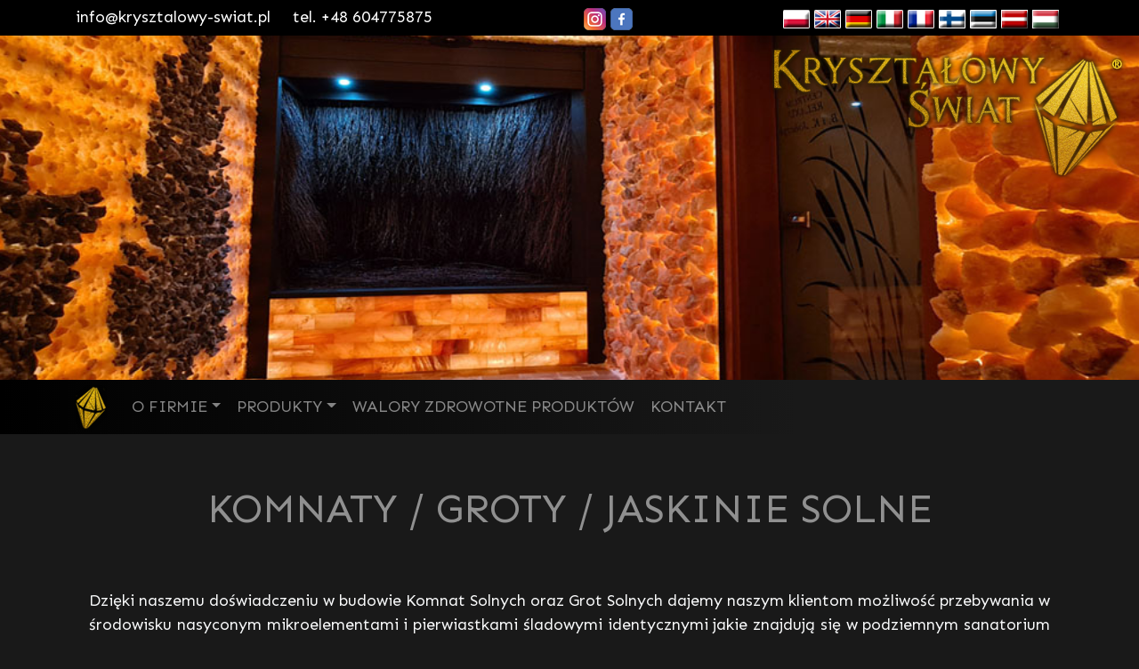

--- FILE ---
content_type: text/html; charset=UTF-8
request_url: http://saltchamber.com/index.php?nlang=pl&toshow=komnaty
body_size: 10900
content:



  
<!doctype html>
<html lang="en">
  <head>
    <!-- Required meta tags -->
    <meta charset="utf-8">
  
  
<!-- Global site tag (gtag.js) - Google Ads: 977531833  KOD KONWERSJI FORMULARZA-->
<script async src="https://www.googletagmanager.com/gtag/js?id=AW-977531833"></script>
<script>
  window.dataLayer = window.dataLayer || [];
  function gtag(){dataLayer.push(arguments);}
  gtag('js', new Date());

  gtag('config', 'AW-977531833');
</script>
  
<!-- Global site tag (gtag.js) - Google Ads: 977531833 -->
<script async src="https://www.googletagmanager.com/gtag/js?id=AW-977531833"></script>
<script>
  window.dataLayer = window.dataLayer || [];
  function gtag(){dataLayer.push(arguments);}
  gtag('js', new Date());

  gtag('config', 'AW-977531833');
</script>

<script>
  gtag('config', 'AW-977531833/sFZ0CK_JoZIDELnnj9ID', {
    'phone_conversion_number': '604775875'
  });
</script>




<!-- Google Tag Manager -->
<script>(function(w,d,s,l,i){w[l]=w[l]||[];w[l].push({'gtm.start':
new Date().getTime(),event:'gtm.js'});var f=d.getElementsByTagName(s)[0],
j=d.createElement(s),dl=l!='dataLayer'?'&l='+l:'';j.async=true;j.src=
'https://www.googletagmanager.com/gtm.js?id='+i+dl;f.parentNode.insertBefore(j,f);
})(window,document,'script','dataLayer','GTM-NR4DNJH');</script>
<!-- End Google Tag Manager -->




  
<!-- Global site tag (gtag.js) - Google Ads: 977531833 -->
<script async src="https://www.googletagmanager.com/gtag/js?id=AW-977531833"></script>
<script>
  window.dataLayer = window.dataLayer || [];
  function gtag(){dataLayer.push(arguments);}
  gtag('js', new Date());

  gtag('config', 'AW-977531833');
</script>

<!-- Event snippet for Kontakt conversion page
In your html page, add the snippet and call gtag_report_conversion when someone clicks on the chosen link or button. -->
<script>
function gtag_report_conversion(url) {
  var callback = function () {
    if (typeof(url) != 'undefined') {
      window.location = url;
    }
  };
  gtag('event', 'conversion', {
      'send_to': 'AW-977531833/eXwkCLTawNwBELnnj9ID',
      'event_callback': callback
  });
  return false;
}
</script>  
  

<script>
  (function(i,s,o,g,r,a,m){i['GoogleAnalyticsObject']=r;i[r]=i[r]||function(){
  (i[r].q=i[r].q||[]).push(arguments)},i[r].l=1*new Date();a=s.createElement(o),
  m=s.getElementsByTagName(o)[0];a.async=1;a.src=g;m.parentNode.insertBefore(a,m)
  })(window,document,'script','https://www.google-analytics.com/analytics.js','ga');

  ga('create', 'UA-603053-2', 'auto');
  ga('send', 'pageview');

</script> 

  
<script src="https://code.jquery.com/jquery-3.4.1.slim.min.js" integrity="sha384-J6qa4849blE2+poT4WnyKhv5vZF5SrPo0iEjwBvKU7imGFAV0wwj1yYfoRSJoZ+n" crossorigin="anonymous"></script>
  <link rel="stylesheet" href="https://stackpath.bootstrapcdn.com/bootstrap/4.4.1/css/bootstrap.min.css" integrity="sha384-Vkoo8x4CGsO3+Hhxv8T/Q5PaXtkKtu6ug5TOeNV6gBiFeWPGFN9MuhOf23Q9Ifjh" crossorigin="anonymous">
<script src="https://stackpath.bootstrapcdn.com/bootstrap/4.4.1/js/bootstrap.min.js" integrity="sha384-wfSDF2E50Y2D1uUdj0O3uMBJnjuUD4Ih7YwaYd1iqfktj0Uod8GCExl3Og8ifwB6" crossorigin="anonymous"></script>
<script src="https://cdn.jsdelivr.net/npm/popper.js@1.16.0/dist/umd/popper.min.js" integrity="sha384-Q6E9RHvbIyZFJoft+2mJbHaEWldlvI9IOYy5n3zV9zzTtmI3UksdQRVvoxMfooAo" crossorigin="anonymous"></script>

<!-- Object Fit polyfill -->
<script src="https://unpkg.com/object-fit-images/dist/ofi.min.js"></script>
<script src="https://unpkg.com/jarallax@1/dist/jarallax.min.js"></script>

<!-- Animation on scroll -->
<link href="https://unpkg.com/aos@2.3.1/dist/aos.css" rel="stylesheet">
<script src="https://unpkg.com/aos@2.3.1/dist/aos.js"></script>


 

<link rel="stylesheet" href="https://use.fontawesome.com/releases/v5.2.0/css/all.css" integrity="sha384-hWVjflwFxL6sNzntih27bfxkr27PmbbK/iSvJ+a4+0owXq79v+lsFkW54bOGbiDQ" crossorigin="anonymous">
<link href="https://fonts.googleapis.com/css?family=Sen&display=swap" rel="stylesheet">
	 <link rel="stylesheet" href="add_style.css">
    <title>Crystal World Company</title>
  </head>
  <body>


<!-- Event snippet for Przesłanie formularza kontaktowego conversion page -->
<script>
  gtag('event', 'conversion', {'send_to': 'AW-977531833/-Z_tCN2Et9wBELnnj9ID'});
</script>



﻿

	
<!-- <img src="img/layout/flag_pl.png" /><img src="img/layout/flag_gb.png" /><img src="img/layout/flag_de.png" /><img src="img/layout/flag_ru.png" /><img src="img/layout/flag_fr.png" /><img src="img/layout/flag_it.png" /> -->
<!--
<img class="img-responsive" style="display: inline-block" src="img/layout/logo.png" alt="Kryształowy Świat" /><img class="hidden-sm hidden-xs" src="img/layout/crystal_fiolet.png" alt="Kryształowy Świat"  />

<style type="text/css">
    body { 
	background-image: url(img/layout/bg_blue.jpg);
	top right no-repeat; background-attachment:fixed;
	}
</style> 
-->
 <!--
<style type="text/css">
    body { 
	background-image: url(img/layout/bg_fiolet.jpg);
	top right no-repeat; background-attachment:fixed;
	}
</style> -->



<!-- ################################################################################################################# --> 
<!-- ###############################  GÓRNA BELKA Z FLAGAMI I TELEFONEM  ############################################# --> 
<!-- ################################################################################################################# --> 
﻿<div class="pagewide align-middle fixed-top container-fluid d-flex align-items-center">
<div class="container d-flex justify-content-between align-middle d-flex align-items-center">
	<div class="">info@krysztalowy-swiat.pl &nbsp;&nbsp;&nbsp; tel. +48 604775875</div>
	
	
	
	
	
	
	
	<div class="">
	<a href="https://www.instagram.com/crystalworld.eu/" target="blank"><img src="img/layout/ins_icon.png"></a>
	<a href="https://facebook.com/KrysztalowySwiat" target="blank"><img src="img/layout/fb_icon.png"></a>
	</div>
	
	
	
	<div class=""><a href="/index.php?nlang=pl&toshow=komnaty"><img src="img/layout/flag_pl.png" alt="Kryształowy Świat - Polska" /></a>&nbsp;<a href="/index.php?nlang=gb&toshow=komnaty"><img src="img/layout/flag_gb.png" alt="Crystal World - English" /></a>&nbsp;<a href="/index.php?nlang=de&toshow=komnaty"><img src="img/layout/flag_de.png" alt="German" /></a>&nbsp;<a href="/index.php?nlang=it&toshow=komnaty"><img src="img/layout/flag_it.png" alt="Italy" /></a>&nbsp;<a href="/index.php?nlang=fr&toshow=komnaty"><img src="img/layout/flag_fr.png" alt="France" /></a>&nbsp;<a href="/index.php?nlang=fi&toshow=komnaty"><img src="img/layout/flag_fi.png" alt="Finland" /></a>&nbsp;<a href="/index.php?nlang=et&toshow=komnaty"><img src="img/layout/flag_et.png" alt="Estonia" /></a>&nbsp;<a href="/index.php?nlang=lv&toshow=komnaty"><img src="img/layout/flag_lv.png" alt="Litwa" /></a>&nbsp;<a href="/index.php?nlang=hu&toshow=komnaty"><img src="img/layout/flag_hu.png" alt="Węgry" /></a>&nbsp;</div>	
	
	
	
	
	
	
	
	
	
	
	
	
	
	
	<!--
	<div class=""><img src="img/layout/fb_icon.png"> <img src="img/layout/ins_icon.png"></div>
	<div class=""><img src="img/layout/flag_pl.png"> <img src="img/layout/flag_gb.png"> <img src="img/layout/flag_de.png"></div>
	-->
	
</div>
</div><!-- ################################################################################################################# --> 
<!-- ###############################  KONIEC GÓRNA BELKA Z FLAGAMI I TELEFONEM  ###################################### --> 
<!-- ################################################################################################################# --> 





<!-- ################################################################################################################# --> 
<!-- ###############################  POD GÓRNA BELKA Z FLAGAMI I TELEFONEM  ######################################### --> 
<!-- ################################################################################################################# -->
﻿


  <div class="container-fluid containerr text-center 100wide" style="height: 400px;  width: 100% !important; padding-right: 0px !important; padding-left: 0px !important;">
<!-- <img src="img/layout/car_gl_1.jpg" class="img-fluid"> -->



   <!--<div class="jarallax" data-speed="0.2" data-type="scale-opacity" style="background-image: url(images/image3.jpg);"></div-->
    <!--<div class="jarallax" data-type="scroll-opacity" style="background-image: url(images/image4.jpg);"></div>-->
    <!--<div class="jarallax" data-type="opacity" style="background-image: url(images/image5.jpg);"></div>-->
    <!--<div class="jarallax" data-speed="-0.2" data-type="scale" style="background-image: url(images/image6.jpg);"></div>-->







<!--  FRAGMENT KODU WYśWIETLAJĄCY RÓŻNE OBRAZKI W NAGŁÓWKU STRONY -->
<!-- NA KAŻDEJ PODSTRONIE MOŻE BYĆ INNY OBRAZEK W NAGŁÓWKU -->





<div class="jarallax containerr latajacelogo" data-jarallax data-type="scale-opacity" data-speed="-0.2" style="height: 400px;">
    <img class="jarallax-img " src="img/layout/grotyy_top.jpg" alt="">
	<!-- LATAJĄCE LOGO W NAGŁÓWKU STRONY -->
	<br><div style="text-align: right; position: -webkit-sticky; position: sticky; top: 3rem;"><img src="img/layout/logo_n.png" ></div>
	<!-- LATAJĄCE LOGO W NAGŁÓWKU STRONY KONIEC -->
    <br>
	    
</div>

  </div>
<!-- FRAGMENT KODU WYśWIETLAJĄCY RÓŻNE OBRAZKI W NAGŁÓWKU STRONY KONIEC-->
 <!-- ################################################################################################################# --> 
<!-- ###############################  KONIEC POD GÓRNA BELKA Z FLAGAMI I TELEFONEM  ################################## --> 
<!-- ################################################################################################################# -->









<!-- ################################################################################################################# --> 
<!-- ###################################################  NAWIGACJA  ################################################# --> 
<!-- ################################################################################################################# -->
<nav class="navbar navbar-expand-lg navbar-dark bg-dark nav-bk mynav sticky-top">
<div class="container">
  <a class="navbar-brand" href="#"><img src="img/layout/crystal_www.png"></a>
  <button class="navbar-toggler" type="button" data-toggle="collapse" data-target="#navbarSupportedContent" aria-controls="navbarSupportedContent" aria-expanded="false" aria-label="Toggle navigation">
    <span class="navbar-toggler-icon"></span>
  </button>

    <div class="collapse navbar-collapse" id="navbarSupportedContent">
    <ul class="navbar-nav mr-auto">
 	     <li class="nav-item dropdown">
           <a class="nav-link dropdown-toggle" href="#" id="navbarDropdown" role="button" data-toggle="dropdown" aria-haspopup="true" aria-expanded="false">O FIRMIE</a>
           <div class="dropdown-menu" aria-labelledby="navbarDropdown">
			  <a class="dropdown-item" href="index.php?nlang=pl&toshow=ofirmie">O FIRMIE</a>
              <a class="dropdown-item" href="index.php?nlang=pl&toshow=patenty">PATENTY</a>
              <a class="dropdown-item" href="index.php?nlang=pl&toshow=referencje">REFERENCJE</a>
              <a class="dropdown-item" href="index.php?nlang=pl&toshow=nagrody">NAGRODY</a>
              <a class="dropdown-item" href="index.php?nlang=pl&toshow=wieliczka">KOPALNIA SOLI WIELICZKA</a>
           </div>
         </li>
  	  	 <li class="nav-item dropdown">
           <a class="nav-link dropdown-toggle" href="index.php?nlang=pl&toshow=wyborprod" id="navbarDropdown" role="button" aria-haspopup="true" aria-expanded="false">PRODUKTY</a>
		   <!-- usunięto z górnej lini data-toggle="dropdown" aby link był klikalny -->
           <div class="dropdown-menu" aria-labelledby="navbarDropdown">
              <a class="dropdown-item" href="index.php?nlang=pl&toshow=wyborsauny">SAUNY</a>
			  <a class="dropdown-item" href="index.php?nlang=pl&toshow=plyty">PŁYTY</a>
              <a class="dropdown-item" href="index.php?nlang=pl&toshow=puzle">PUZZLE</a>
              <a class="dropdown-item" href="index.php?nlang=pl&toshow=obrazy">OBRAZY</a>
              <a class="dropdown-item" href="index.php?nlang=pl&toshow=panele">PANELE</a>
              <a class="dropdown-item" href="index.php?nlang=pl&toshow=wybortezni">TĘŻNIE</a>
              <a class="dropdown-item" href="index.php?nlang=pl&toshow=komnaty">KOMNATY<br>
              GROTY<br>
			  JASKINIE</a>
         </div>
         </li>
	  	 
	     <li class="nav-item">
		   <a class="nav-link" href="index.php?nlang=pl&toshow=walory">WALORY ZDROWOTNE PRODUKTÓW</a>
         </li>
		 <!--
        <li class="nav-item">
		   <a class="nav-link" href="index.php?nlang=pl&toshow=dystrybutorzy">DYSTRYBUTORZY</a>
         </li> -->
         <li class="nav-item">
           <a class="nav-link" href="index.php?nlang=pl&toshow=kontakt">KONTAKT</a>
         </li>
    </ul>
    </div>
</div>
</nav>




<!-- ################################################################################################################# --> 
<!-- ###################################################  KONIEC NAWIGACJA  ########################################## --> 
<!-- ################################################################################################################# -->
	
<!--
	
<div class="content container text-light text-justify">

	<div class="row">
		<div class="col-md-6 text-center">
			<img alt="Kryształowy Świat Logo" src="img/layout/logo.png" />
		</div>
		<div class="col-md-6">
				Bazując na doświadczeniu lekarzy w leczeniu inhalacyjnym solą w sanatorium Kopalni Soli „Wieliczka”, opracowaliśmy produkty 
				wspomagające leczenia chorób górnych dróg oddechowych: astmy, alergii oraz chorzeń dermatologicznych. Są to produkty takie jak: 
				Płyty Solne, Puzzle Solne i Panele Solne do saun każdego typu. Produkty te są atestowane i opatentowane przez naszą Firmę. 
				W naszej ofercie znajdują się również Komnaty Solne, Groty Solne, Jaskinie Solne, a także domowe i zewnętrzne Tężnie Solankowe.
		</div>
	</div>








 <br><br>


<div class="container">
	<div class="card-deck">
	  <div class="card bg-dark card-tlo">
		<div class="card-body">
		  <h5 class="card-title text-center"><i class="fa fa-address-card fa-4x"></i><br><br>PROFESJONALIZM</h5>
		  <p class="card-text">Do każdej realizacji podchodzimy profesjonalnie, wykorzystując zdobytą przez lata wiedzę i umiejętności.</p>
		</div>
	  </div>
	  <div class="card bg-dark">
		<div class="card-body card-tlo">
		  <h5 class="card-title text-center"><i class="fa fa-chart-area fa-4x"></i><br><br>DOŚWIADCZENIE</h5></i></i>
		  <p class="card-text">Nasza firma istnieje od 1999 roku. W swoim bagażu doświadczeń mamy setki wykonanych realizacji i zadowolonych klientów na całym świecie.</p>
		</div>
	  </div>
	</div>
		<br>
		<div class="card-deck">
	<div class="card bg-dark card-tlo">
		<div class="card-body">
		  <h5 class="card-title text-center"><i class="fa fa-book fa-4x"></i><br><br>INDYWIDUALNOŚĆ</h5>
		  <p class="card-text">Każdego klienta traktujemy indywidualnie. Zdajemy sobie sprawę, że każdy klient ma inne wymagania, potrzeby oraz budżet.</p>
		</div>
		  </div>
	  <div class="card bg-dark">
		<div class="card-body card-tlo">
		  <h5 class="card-title text-center"><i class="far fa-clock fa-4x"></i><br><br>ELSTYCZNOŚŚ</h5>
		  <p class="card-text">Dostosowujemy się do potrzeb naszych klientów. Otwarcie oferujemy "szyte na miarę" rozwiązania.</p>
		</div>
	  </div>
	</div>
</div>

<br><br>

<div class="container">
			<p class="h3 text-center">JAK PRACUJEMY</p><br>

            <div class="main-timeline">
                <div class="timeline">
                    <a href="#" class="timeline-content">
                        <div class="timeline-icon">
                            <i class="fa fa-user-friends"></i>
                        </div>
                        <div class="inner-content">
                            <h3 class="title">Konsultacja z klientem</h3>
                            <p class="description">
                                Wiemy jak ważne jest dostosowanie naszej oferty do wymagań i gustu naszych klientów, a te nie zawsze dają się zaszufladkować w standardowej ofercie. Dokładamy wszelkich starań, aby już na początkowym etapie poznać klienta i jego oczekiwania.
                            </p>
                        </div>
                    </a>
                </div>
                <div class="timeline">
                    <a href="#" class="timeline-content">
                        <div class="timeline-icon">
                            <i class="fa fa-file-alt"></i>
                        </div>
                        <div class="inner-content">
                            <h3 class="title">Dostosowanie oferty do oczekiwań klienta</h3>
                            <p class="description">
                                Po konsultacji z klientem przechodzimy do tworzenia projektu. Dążymy do osiągnięcia efektu, który w pełnie spełnia jego oczekiwania.
                            </p>
                        </div>
                    </a>
                </div>
				<div class="timeline">
                    <a href="#" class="timeline-content">
                        <div class="timeline-icon">
                            <i class="far fa-clock"></i>
                        </div>
                        <div class="inner-content">
                            <h3 class="title">Realizacja zamówienia</h3>
                            <p class="description">
                                 Po uzyskaniu akceptacji klienta, zamówienie trafia do realizacji. Wszystkie zamówienia realizowane są na najwyższym poziomie technologicznym przy zachowaniu rozsądnego terminu realizacji.
                            </p>
                        </div>
                    </a>
                </div>
              <div class="timeline">
                    <a href="#" class="timeline-content">
                        <div class="timeline-icon">
                            <i class="fas fa-tasks"></i>
                        </div>
                        <div class="inner-content">
                            <h3 class="title">Dostawa / montaż zamówionych produktów</h3>
                            <p class="description">
                                W zależności od zamówienia, nasze produkty są wysyłane kurierem lub dostarczane i montowane przez naszych pracowników. Termin i czas trwania montażu jest ustalany indywidualnie na etapie składania zamówienia.
                            </p>
                        </div>
                    </a>
                </div>
				<div class="timeline">
                    <a href="#" class="timeline-content">
                        <div class="timeline-icon">
                            <i class="fa fa-wrench"></i>
                        </div>
                        <div class="inner-content">
                            <h3 class="title">Obsługa gwarancyjna</h3>
                            <p class="description">
                                 Oferujemy zarówno serwis gwarancyjny, jak i pogwarancyjny, a także na życzenie klienta stałą obsługę serwisową.
                            </p>
                        </div>
                    </a>
                </div>
            </div>
    

</div>


-->

<!-- ################################################################################################################# --> 
<!-- ##############################################  WYDARZENIA TARGOWE ############################################## --> 
<!-- ################################################################################################################# -->
<!-- <br><center><img class="img-fluid" width="450" alt="Kryształowy Świat Logo" src="img/ofirmie/targi2023warszawa.jpg"></center><br> -->
<!-- <br><center><img src="img/ofirmie/targi_2024a.png" class="img-fluid" alt="Kryształowy Świat Targi" title="Kryształowy Świat Targi"></center><br> -->

<!-- ################################################################################################################# --> 
<!-- ##############################################  KONIEC WYDARZENIA  ############################################## --> 
<!-- ################################################################################################################# -->
<!--
<br><br><br>





<div class="container text-light">







			<div class="container-fluid text-center">
				<br><p class="h6">Targi 1 aaa</p>
				<div class="row">
					<div class="col-md-6">
						<img src="http://www.saltchamber.com/img/ofirmie/interbud_2020_2.jpg" class="img-fluid" alt="Kryształowy Świat BUDMA" title="Kryształowy Świat Targi">
					</div>
					<div class="col-md-6">
						<img src="http://www.saltchamber.com/img/ofirmie/interbud_2020_1.jpg" class="img-fluid" alt="Kryształowy Świat BUDMA" title="Kryształowy Świat Targi">
					</div>
				</div>
				
				<br><p class="h6">Targi 2 aaa</p>
				<div class="row">
					<div class="col-md-6">
						<img src="http://www.saltchamber.com/img/ofirmie/interbud_2020_2.jpg" class="img-fluid" alt="Kryształowy Świat BUDMA" title="Kryształowy Świat Targi">
					</div>
					<div class="col-md-6">
						<img src="http://www.saltchamber.com/img/ofirmie/interbud_2020_1.jpg" class="img-fluid" alt="Kryształowy Świat BUDMA" title="Kryształowy Świat Targi">
					</div>
				</div>
				
				
				
			</div>	









	<br>
    <p class="col text-center">
        <button class="btn btn-outline-secondary" type="button" data-toggle="collapse" data-target="#collapsetargi" aria-expanded="false" aria-controls="collapsetargi">Pokaż więcej targów</button>
    </p>
	<div class="collapse" id="collapsetargi">
	  <div class="card card-body collapse_tlo border-0">

			<div class="container-fluid text-center">
				<br><p class="h6">Targi 1 aaa</p>
				<div class="row">
					<div class="col-md-6">
						<img src="http://www.saltchamber.com/img/ofirmie/interbud_2020_2.jpg" class="img-fluid" alt="Kryształowy Świat BUDMA" title="Kryształowy Świat Targi">
					</div>
					<div class="col-md-6">
						<img src="http://www.saltchamber.com/img/ofirmie/interbud_2020_1.jpg" class="img-fluid" alt="Kryształowy Świat BUDMA" title="Kryształowy Świat Targi">
					</div>
				</div>
				
				<br><p class="h6">Targi 2 aaa</p>
				<div class="row">
					<div class="col-md-6">
						<img src="http://www.saltchamber.com/img/ofirmie/interbud_2020_2.jpg" class="img-fluid" alt="Kryształowy Świat BUDMA" title="Kryształowy Świat Targi">
					</div>
					<div class="col-md-6">
						<img src="http://www.saltchamber.com/img/ofirmie/interbud_2020_1.jpg" class="img-fluid" alt="Kryształowy Świat BUDMA" title="Kryształowy Świat Targi">
					</div>
				</div>
				
				<br><p class="h6">Targi 3 aaa</p>
				<div class="row">
					<div class="col-md-6">
						<img src="http://www.saltchamber.com/img/ofirmie/interbud_2020_2.jpg" class="img-fluid" alt="Kryształowy Świat BUDMA" title="Kryształowy Świat Targi">
					</div>
					<div class="col-md-6">
						<img src="http://www.saltchamber.com/img/ofirmie/interbud_2020_1.jpg" class="img-fluid" alt="Kryształowy Świat BUDMA" title="Kryształowy Świat Targi">
					</div>
				</div>
				
				<br><p class="h6">Targi 4 aaa</p>
				<div class="row">
					<div class="col-md-6">
						<img src="http://www.saltchamber.com/img/ofirmie/interbud_2020_2.jpg" class="img-fluid" alt="Kryształowy Świat BUDMA" title="Kryształowy Świat Targi">
					</div>
					<div class="col-md-6">
						<img src="http://www.saltchamber.com/img/ofirmie/interbud_2020_1.jpg" class="img-fluid" alt="Kryształowy Świat BUDMA" title="Kryształowy Świat Targi">
					</div>
				</div>				
				
				
				
				
			</div>	
		
	  </div>

	</div>
</div>


</div>
	-->
<div class="content container text-light text-justify">






<br /><center><h1><font color="#909090">KOMNATY / GROTY / JASKINIE SOLNE</font></h1></center><br><br>
<!-- ################################################################################################################# --> 
<!-- #####################################################  CONTENT  ################################################# --> 
<!-- ################################################################################################################# -->

<div class="container-fluid">
<p>
Dzięki naszemu doświadczeniu w budowie Komnat Solnych oraz Grot Solnych dajemy naszym klientom możliwość przebywania w środowisku nasyconym mikroelementami i pierwiastkami śladowymi identycznymi jakie znajdują się w podziemnym sanatorium w Wieliczce. Atesty naukowe potwierdzają, że mikroklimat w grotach wewnątrz kopalni jak i w replikach Grot Solnych oraz Komnatach Solnych konstruowanych przez Kryształowy Świat, wpływają leczniczo na wszelkiego rodzaju choroby układu oddechowego, takich jak choroby gardła, nosa, płuc, oskrzeli, problemów z astmą.
</p>

<br><br>

<div class="row">
		<div class="col-md-12">
<center><h4>KOMNATA SOLNA</h4></center><br>
<p>Komnata Solna to pomieszczenie w 100% wyłożone solą. Sufit oraz ściany wykonane są Płyt Solnych lub Obrazów Solnych, które są wykonywane z soli w trzech podstawowych kolorach (biały, pomarańczowy i grafitowy) oraz w trzech unikatowych barwach (niebieski, zielony i brązowy). Kryształowy Świat jest jedyną firmą wykonującą unikatowe Kryształowe Komnaty Solne. Podświetlenie oraz oświetlenie ścian i sufitu, muzyka relaksacyjna oraz szum spływającej solanki sprawia, że pobyt w Komnacie Solnej to dodatkowo sesja relaksacji która służy rozładowaniu gromadzącego się stresu.
Kryształowa Komnata Solna to produkt najwyższej jakości, który w wierny sposób (w 96%) przenosi na powierzchnię ziemi mikroklimat panujący w podziemnym sanatorium w Kopalni Soli w Wieliczce.</p>
			<div class="row">
				<div class="col-md-6">
<img class="mx-auto d-block img-fluid" src="img/komnaty/n_komnata1.jpg">
				</div>
				<div class="col-md-6">
<img class="mx-auto d-block img-fluid" src="img/komnaty/n_komnata2.jpg">
				</div>
			</div>
		</div>
	</div>



<br><br>

<div class="row">
		<div class="col-md-12">
<center><h4>GROTA SOLNA</h4></center><br>
<p>Groty Solne to obiekty, których ściany wykonane są z Płyt Solnych, Obrazów Solnych lub kruchów solnych. Sufity są tak wykonane, aby imitowały szatę naciekową stropu groty (stalaktytów).
Groty Solne wytwarzają zdrowotny mikroklimat nawiązując wyglądem do wielickich pierwowzorów, a podświetlenie i muzyka relaksacyjna znacząco umila pobyt w Grocie Solnej.</p>
			<div class="row">
				<div class="col-md-6">
<img class="mx-auto d-block img-fluid" src="img/komnaty/n_grota1.jpg">
				</div>
				<div class="col-md-6">
<img class="mx-auto d-block img-fluid" src="img/komnaty/n_grota2.jpg">
				</div>
			</div>
		</div>
	</div>



<br><br>


<div class="row">
		<div class="col-md-12">
<center><h4>JASKINIA SOLNA</h4></center>
<p>Jaskinie Solne to obiekty o niepowtarzalnym wyglądzie w których ściany zbudowane są z kostek solnych, a sufity są tak wykonane, aby imitowały szatę naciekową stropu jaskini (stalaktytów).
Ich konstrukcja pozwala na stworzenie charakterystycznych pomieszczeń, których biel i różnokolorowe oświetlenie sprzyjają odprężeniu i kontemplacji przy muzyce.</p>
			<div class="row">
				<div class="col-md-6">
<img class="mx-auto d-block img-fluid" src="img/komnaty/n_jaskinie_1.jpg">
				</div>
				<div class="col-md-6">
<img class="mx-auto d-block img-fluid" src="img/komnaty/n_jaskinie_2.jpg">
				</div>
			</div>
		</div>
	</div>



<br><br>

<!--  GALERIA -->
<center><h2>GALERIA</h2></center
<div class="container text-light">
			<div class="container-fluid text-center">
				<div class="row">
					<div class="col-md-4 thumb">
					    <a href="img/komnaty/img/grota_42.jpg" class="fancybox rounded" rel="ligthbox">
                    <img  src="img/komnaty/img/mini_grota_42.jpg" class="zoom img-fluid"  alt=""></a>
					</div>
					<div class="col-md-4 thumb">
					    <a href="img/komnaty/img/grota_43.jpg" class="fancybox rounded" rel="ligthbox">
                    <img  src="img/komnaty/img/mini_grota_43.jpg" class="zoom img-fluid"  alt=""></a>
					</div>
					<div class="col-md-4 thumb">
					    <a href="img/komnaty/img/grota_44.jpg" class="fancybox rounded" rel="ligthbox">
                    <img  src="img/komnaty/img/mini_grota_44.jpg" class="zoom img-fluid"  alt=""></a>
					</div>
				</div><br>
				

				<div class="row">
					<div class="col-md-4 thumb">
					    <a href="img/komnaty/img/grota_45.jpg" class="fancybox rounded" rel="ligthbox">
                    <img  src="img/komnaty/img/mini_grota_45.jpg" class="zoom img-fluid"  alt=""></a>
					</div>
					<div class="col-md-4 thumb">
					    <a href="img/komnaty/img/grota_46.jpg" class="fancybox rounded" rel="ligthbox">
                    <img  src="img/komnaty/img/mini_grota_46.jpg" class="zoom img-fluid"  alt=""></a>
					</div>
					<div class="col-md-4 thumb">
					    <a href="img/komnaty/img/grota_41.jpg" class="fancybox rounded" rel="ligthbox">
                    <img  src="img/komnaty/img/mini_grota_41.jpg" class="zoom img-fluid"  alt=""></a>
					</div>
				</div><br>
				
				
				
			</div>	




	<br>
    <p class="col text-center"><center>
        <button class="text-center btn btn-outline-secondary" type="button" data-toggle="collapse" data-target="#collapsetargi" aria-expanded="false" aria-controls="collapsetargi">Pokaż więcej zdjęć</button></center>
    </p>
	<div class="collapse" id="collapsetargi">
	  <div class="card card-body collapse_tlo border-0">

			<div class="container-fluid text-center baguetteBoxOne gallery">
			
			
			
				<div class="row">
					<div class="col-md-4 thumb">
					    <a href="img/komnaty/img/grota_img_4.jpg" class="fancybox rounded" rel="ligthbox">
                    <img  src="img/komnaty/img/mini_grota_img_4.jpg" class="zoom img-fluid"  alt=""></a>
					</div>
					<div class="col-md-4 thumb">
					    <a href="img/komnaty/img/grota_img_5.jpg" class="fancybox rounded" rel="ligthbox">
                    <img  src="img/komnaty/img/mini_grota_img_5.jpg" class="zoom img-fluid"  alt=""></a>
					</div>
					<div class="col-md-4 thumb">
					    <a href="img/komnaty/img/grota_img_6.jpg" class="fancybox rounded" rel="ligthbox">
                    <img  src="img/komnaty/img/mini_grota_img_6.jpg" class="zoom img-fluid"  alt=""></a>
					</div>
				</div><br>
				<div class="row">
					<div class="col-md-4 thumb">
					    <a href="img/komnaty/img/grota_29.jpg" class="fancybox rounded" rel="ligthbox">
                    <img  src="img/komnaty/img/mini_grota_29.jpg" class="zoom img-fluid"  alt=""></a>
					</div>
					<div class="col-md-4 thumb">
					    <a href="img/komnaty/img/grota_30.jpg" class="fancybox rounded" rel="ligthbox">
                    <img  src="img/komnaty/img/mini_grota_30.jpg" class="zoom img-fluid"  alt=""></a>
					</div>
					<div class="col-md-4 thumb">
					    <a href="img/komnaty/img/grota_37.jpg" class="fancybox rounded" rel="ligthbox">
                    <img  src="img/komnaty/img/mini_grota_37.jpg" class="zoom img-fluid"  alt=""></a>
					</div>
				</div><br>
				<div class="row">
					<div class="col-md-4">
					   <a href="img/komnaty/img/grota_a1.jpg" class="fancybox rounded" rel="ligthbox">
                    <img  src="img/komnaty/img/mini_grota_a1.jpg" class="zoom img-fluid" alt=""></a>
					</div>
					<div class="col-md-4">
					   <a href="img/komnaty/img/grota_a2.jpg" class="fancybox rounded" rel="ligthbox">
                    <img  src="img/komnaty/img/mini_grota_a2.jpg" class="zoom img-fluid"  alt=""></a>
					</div>
					<div class="col-md-4">
					   <a href="img/komnaty/img/grota_a3.jpg" class="fancybox rounded" rel="ligthbox">
                    <img  src="img/komnaty/img/mini_grota_a3.jpg" class="zoom img-fluid"  alt=""></a>
					</div>
				</div><br>			
				<div class="row">
					<div class="col-md-4">
					   <a href="img/komnaty/img/grota_a4.jpg" class="fancybox rounded" rel="ligthbox">
                    <img  src="img/komnaty/img/mini_grota_a4.jpg" class="zoom img-fluid" alt=""></a>
					</div>
					<div class="col-md-4">
					   <a href="img/komnaty/img/grota_a5.jpg" class="fancybox rounded" rel="ligthbox">
                    <img  src="img/komnaty/img/mini_grota_a5.jpg" class="zoom img-fluid"  alt=""></a>
					</div>
					<div class="col-md-4">
					   <a href="img/komnaty/img/grota_a6.jpg" class="fancybox rounded" rel="ligthbox">
                    <img  src="img/komnaty/img/mini_grota_a6.jpg" class="zoom img-fluid"  alt=""></a>
					</div>
				</div><br>
				<div class="row">
					<div class="col-md-4">
					   <a href="img/komnaty/img/grota_a7.jpg" class="fancybox rounded" rel="ligthbox">
                    <img  src="img/komnaty/img/mini_grota_a7.jpg" class="zoom img-fluid" alt=""></a>
					</div>
					<div class="col-md-4">
					   <a href="img/komnaty/img/grota_a8.jpg" class="fancybox rounded" rel="ligthbox">
                    <img  src="img/komnaty/img/mini_grota_a8.jpg" class="zoom img-fluid"  alt=""></a>
					</div>
					<div class="col-md-4">
					   <a href="img/komnaty/img/grota_a9.jpg" class="fancybox rounded" rel="ligthbox">
                    <img  src="img/komnaty/img/mini_grota_a9.jpg" class="zoom img-fluid"  alt=""></a>
					</div>
				</div><br>
				<div class="row">
					<div class="col-md-4">
					   <a href="img/komnaty/img/grota_a10.jpg" class="fancybox rounded" rel="ligthbox">
                    <img  src="img/komnaty/img/mini_grota_a10.jpg" class="zoom img-fluid" alt=""></a>
					</div>
					<div class="col-md-4">
					   <a href="img/komnaty/img/grota_a11.jpg" class="fancybox rounded" rel="ligthbox">
                    <img  src="img/komnaty/img/mini_grota_a11.jpg" class="zoom img-fluid"  alt=""></a>
					</div>
					<div class="col-md-4">
					   <a href="img/komnaty/img/grota_a12.jpg" class="fancybox rounded" rel="ligthbox">
                    <img  src="img/komnaty/img/mini_grota_a12.jpg" class="zoom img-fluid"  alt=""></a>
					</div>
				</div><br>	
				<div class="row">
					<div class="col-md-4">
					   <a href="img/komnaty/img/grota_a13.jpg" class="fancybox rounded" rel="ligthbox">
                    <img  src="img/komnaty/img/mini_grota_a13.jpg" class="zoom img-fluid" alt=""></a>
					</div>
					<div class="col-md-4">
					   <a href="img/komnaty/img/grota_a14.jpg" class="fancybox rounded" rel="ligthbox">
                    <img  src="img/komnaty/img/mini_grota_a14.jpg" class="zoom img-fluid"  alt=""></a>
					</div>
					<div class="col-md-4">
					   <a href="img/komnaty/img/grota_a15.jpg" class="fancybox rounded" rel="ligthbox">
                    <img  src="img/komnaty/img/mini_grota_a15.jpg" class="zoom img-fluid"  alt=""></a>
					</div>
				</div><br>	
				<div class="row">
					<div class="col-md-4">
					   <a href="img/komnaty/img/grota_a16.jpg" class="fancybox rounded" rel="ligthbox">
                    <img  src="img/komnaty/img/mini_grota_a16.jpg" class="zoom img-fluid" alt=""></a>
					</div>
					<div class="col-md-4">
					   <a href="img/komnaty/img/grota_a17.jpg" class="fancybox rounded" rel="ligthbox">
                    <img  src="img/komnaty/img/mini_grota_a17.jpg" class="zoom img-fluid"  alt=""></a>
					</div>
					<div class="col-md-4">
					   <a href="img/komnaty/img/grota_a18.jpg" class="fancybox rounded" rel="ligthbox">
                    <img  src="img/komnaty/img/mini_grota_a18.jpg" class="zoom img-fluid"  alt=""></a>
					</div>
				</div><br>					
				<div class="row">
					<div class="col-md-4">
					   <a href="img/komnaty/img/grota_a19.jpg" class="fancybox rounded" rel="ligthbox">
                    <img  src="img/komnaty/img/mini_grota_a19.jpg" class="zoom img-fluid" alt=""></a>
					</div>
					<div class="col-md-4">
					   <a href="img/komnaty/img/grota_a20.jpg" class="fancybox rounded" rel="ligthbox">
                    <img  src="img/komnaty/img/mini_grota_a20.jpg" class="zoom img-fluid"  alt=""></a>
					</div>
					<div class="col-md-4">
					   <a href="img/komnaty/img/grta_26.jpg" class="fancybox rounded" rel="ligthbox">
                    <img  src="img/komnaty/img/mini_grta_26.jpg" class="zoom img-fluid"  alt=""></a>
					</div>
				</div><br>			
			
			
			
			
				<div class="row">
					<div class="col-md-4">
					   <a href="img/komnaty/img/rimini_well_1.jpg" class="fancybox rounded" rel="ligthbox">
                    <img  src="img/komnaty/img/mini_rimini_well_1.jpg" class="zoom img-fluid" alt=""></a>
					</div>
					<div class="col-md-4">
					   <a href="img/komnaty/img/relaks_4.jpg" class="fancybox rounded" rel="ligthbox">
                    <img  src="img/komnaty/img/mini_relaks_4.jpg" class="zoom img-fluid"  alt=""></a>
					</div>
					<div class="col-md-4">
					   <a href="img/komnaty/img/prerelax4.jpg" class="fancybox rounded" rel="ligthbox">
                    <img  src="img/komnaty/img/mini_prerelax4.jpg" class="zoom img-fluid"  alt=""></a>
					</div>
				</div><br>
				<div class="row">
					<div class="col-md-4">
					   <a href="img/komnaty/img/prerelax2.jpg" class="fancybox rounded" rel="ligthbox">
                    <img  src="img/komnaty/img/mini_prerelax2.jpg" class="zoom img-fluid"  alt=""></a>
					</div>
					<div class="col-md-4">
					   <a href="img/komnaty/img/molo_1.jpg" class="fancybox rounded" rel="ligthbox">
                    <img  src="img/komnaty/img/mini_molo_1.jpg" class="zoom img-fluid"  alt=""></a>
					</div>
					<div class="col-md-4">
					   <a href="img/komnaty/img/leszno_2.jpg" class="fancybox rounded" rel="ligthbox">
                    <img  src="img/komnaty/img/mini_leszno_2.jpg" class="zoom img-fluid"  alt=""></a>
					</div>
				</div><br>
				<div class="row">
					<div class="col-md-4">
					   <a href="img/komnaty/img/leszno_1.jpg" class="fancybox rounded" rel="ligthbox">
                    <img  src="img/komnaty/img/mini_leszno_1.jpg" class="zoom img-fluid"  alt=""></a>
					</div>
					<div class="col-md-4">
					   <a href="img/komnaty/img/komnaty_5.jpg" class="fancybox rounded" rel="ligthbox">
                    <img  src="img/komnaty/img/mini_komnaty_5.jpg" class="zoom img-fluid"  alt=""></a>
					</div>
					<div class="col-md-4">
					   <a href="img/komnaty/img/komnaty_4.jpg" class="fancybox rounded" rel="ligthbox">
                    <img  src="img/komnaty/img/mini_komnaty_4.jpg" class="zoom img-fluid"  alt=""></a>
					</div>
				</div><br>
				<div class="row">
					<div class="col-md-4">
					   <a href="img/komnaty/img/komnaty_3.jpg" class="fancybox rounded" rel="ligthbox">
                    <img  src="img/komnaty/img/mini_komnaty_3.jpg" class="zoom img-fluid"  alt=""></a>
					</div>
					<div class="col-md-4">
					   <a href="img/komnaty/img/komnaty_2.jpg" class="fancybox rounded" rel="ligthbox">
                    <img  src="img/komnaty/img/mini_komnaty_2.jpg" class="zoom img-fluid"  alt=""></a>
					</div>
					<div class="col-md-4">
					   <a href="img/komnaty/img/komnaty_1.jpg" class="fancybox rounded" rel="ligthbox">
                    <img  src="img/komnaty/img/mini_komnaty_1.jpg" class="zoom img-fluid"  alt=""></a>
					</div>
				</div><br>
				<div class="row">
					<div class="col-md-4">
					   <a href="img/komnaty/img/komnata_real_6.jpg" class="fancybox rounded" rel="ligthbox">
                    <img  src="img/komnaty/img/mini_komnata_real_6.jpg" class="zoom img-fluid"  alt=""></a>
					</div>
					<div class="col-md-4">
					   <a href="img/komnaty/img/komnata_real_5.jpg" class="fancybox rounded" rel="ligthbox">
                    <img  src="img/komnaty/img/mini_komnata_real_5.jpg" class="zoom img-fluid"  alt=""></a>
					</div>
					<div class="col-md-4">
					   <a href="img/komnaty/img/komnata_real_4.jpg" class="fancybox rounded" rel="ligthbox">
                    <img  src="img/komnaty/img/mini_komnata_real_4.jpg" class="zoom img-fluid"  alt=""></a>
					</div>
				</div><br>
				<div class="row">
					<div class="col-md-4">
					   <a href="img/komnaty/img/komnata_real_3.jpg" class="fancybox rounded" rel="ligthbox">
                    <img  src="img/komnaty/img/mini_komnata_real_3.jpg" class="zoom img-fluid"  alt=""></a>
					</div>
					<div class="col-md-4">
					   <a href="img/komnaty/img/komnata_real_2.jpg" class="fancybox rounded" rel="ligthbox">
                    <img  src="img/komnaty/img/mini_komnata_real_2.jpg" class="zoom img-fluid"  alt=""></a>
					</div>
					<div class="col-md-4">
					   <a href="img/komnaty/img/komnata.jpg" class="fancybox rounded" rel="ligthbox">
                    <img  src="img/komnaty/img/mini_komnata.jpg" class="zoom img-fluid"  alt=""></a>
					</div>
				</div><br>
				<div class="row">
					<div class="col-md-4">
					   <a href="img/komnaty/img/jaskinie_6.jpg" class="fancybox rounded" rel="ligthbox">
                    <img  src="img/komnaty/img/mini_jaskinie_6.jpg" class="zoom img-fluid"  alt=""></a>
					</div>
					<div class="col-md-4">
					   <a href="img/komnaty/img/jaskinie_5.jpg" class="fancybox rounded" rel="ligthbox">
                    <img  src="img/komnaty/img/mini_jaskinie_5.jpg" class="zoom img-fluid"  alt=""></a>
					</div>
					<div class="col-md-4">
					   <a href="img/komnaty/img/jaskinie_2.jpg" class="fancybox rounded" rel="ligthbox">
                    <img  src="img/komnaty/img/mini_jaskinie_2.jpg" class="zoom img-fluid"  alt=""></a>
					</div>
				</div><br>
				<div class="row">
					<div class="col-md-4">
					   <a href="img/komnaty/img/jaskinie_1.jpg" class="fancybox rounded" rel="ligthbox">
                    <img  src="img/komnaty/img/mini_jaskinie_1.jpg" class="zoom img-fluid"  alt=""></a>
					</div>
					<div class="col-md-4">
					   <a href="img/komnaty/img/hotelbravo.jpg" class="fancybox rounded" rel="ligthbox">
                    <img  src="img/komnaty/img/mini_hotelbravo.jpg" class="zoom img-fluid"  alt=""></a>
					</div>
					<div class="col-md-4">
					   <a href="img/komnaty/img/gwarek_1.jpg" class="fancybox rounded" rel="ligthbox">
                    <img  src="img/komnaty/img/mini_gwarek_1.jpg" class="zoom img-fluid"  alt=""></a>
					</div>
				</div><br>	
				<div class="row">
					<div class="col-md-4">
					   <a href="img/komnaty/img/grotaa_2.jpg" class="fancybox rounded" rel="ligthbox">
                    <img  src="img/komnaty/img/mini_grotaa_2.jpg" class="zoom img-fluid"  alt=""></a>
					</div>
					<div class="col-md-4">
					   <a href="img/komnaty/img/grota_zakopane.jpg" class="fancybox rounded" rel="ligthbox">
                    <img  src="img/komnaty/img/mini_grota_zakopane.jpg" class="zoom img-fluid"  alt=""></a>
					</div>
					<div class="col-md-4">
					   <a href="img/komnaty/img/grota_teznia.jpg" class="fancybox rounded" rel="ligthbox">
                    <img  src="img/komnaty/img/mini_grota_teznia.jpg" class="zoom img-fluid"  alt=""></a>
					</div>
				</div><br>	
				<div class="row">
					<div class="col-md-4">
					   <a href="img/komnaty/img/grota_solna_gal_4.jpg" class="fancybox rounded" rel="ligthbox">
                    <img  src="img/komnaty/img/mini_grota_solna_gal_4.jpg" class="zoom img-fluid"  alt=""></a>
					</div>
					<div class="col-md-4">
					   <a href="img/komnaty/img/grota_solna_gal_3.jpg" class="fancybox rounded" rel="ligthbox">
                    <img  src="img/komnaty/img/mini_grota_solna_gal_3.jpg" class="zoom img-fluid"  alt=""></a>
					</div>
					<div class="col-md-4">
					   <a href="img/komnaty/img/grota_solna_gal_2.jpg" class="fancybox rounded" rel="ligthbox">
                    <img  src="img/komnaty/img/mini_grota_solna_gal_2.jpg" class="zoom img-fluid"  alt=""></a>
					</div>
				</div><br>		
				<div class="row">
					<div class="col-md-4">
					   <a href="img/komnaty/img/grota_solna_gal_1.jpg" class="fancybox rounded" rel="ligthbox">
                    <img  src="img/komnaty/img/mini_grota_solna_gal_1.jpg" class="zoom img-fluid"  alt=""></a>
					</div>
					<div class="col-md-4">
					   <a href="img/komnaty/img/grota_real_2.jpg" class="fancybox rounded" rel="ligthbox">
                    <img  src="img/komnaty/img/mini_grota_real_2.jpg" class="zoom img-fluid"  alt=""></a>
					</div>
					<div class="col-md-4">
					   <a href="img/komnaty/img/grota_przedszkole_2.jpg" class="fancybox rounded" rel="ligthbox">
                    <img  src="img/komnaty/img/mini_grota_przedszkole_2.jpg" class="zoom img-fluid"  alt=""></a>
					</div>
				</div><br>	
				<div class="row">
					<div class="col-md-4">
					   <a href="img/komnaty/img/grota_przedszkole_1.jpg" class="fancybox rounded" rel="ligthbox">
                    <img  src="img/komnaty/img/mini_grota_przedszkole_1.jpg" class="zoom img-fluid"  alt=""></a>
					</div>
					<div class="col-md-4">
					   <a href="img/komnaty/img/grota_dzieci_1.jpg" class="fancybox rounded" rel="ligthbox">
                    <img  src="img/komnaty/img/mini_grota_dzieci_1.jpg" class="zoom img-fluid"  alt=""></a>
					</div>
					<div class="col-md-4">
					   <a href="img/komnaty/img/grota_6.jpg" class="fancybox rounded" rel="ligthbox">
                    <img  src="img/komnaty/img/mini_grota_6.jpg" class="zoom img-fluid"  alt=""></a>
					</div>
				</div><br>	
				<div class="row">
 					<div class="col-md-4 thumb">
					    <a href="img/komnaty/img/swinoujscie_2.jpg" class="fancybox rounded" rel="ligthbox">
                    <img  src="img/komnaty/img/mini_swinoujscie_2.jpg" class="zoom img-fluid"  alt=""></a>
					</div>
					<div class="col-md-4 thumb">
					    <a href="img/komnaty/img/swinoujscie_1.jpg" class="fancybox rounded" rel="ligthbox">
                    <img  src="img/komnaty/img/mini_swinoujscie_1.jpg" class="zoom img-fluid"  alt=""></a>
					</div>
					<div class="col-md-4 thumb">
					    <a href="img/komnaty/img/smilowice_2.jpg" class="fancybox rounded" rel="ligthbox">
                    <img  src="img/komnaty/img/mini_smilowice_2.jpg" class="zoom img-fluid"  alt=""></a>
					</div>
				</div><br>	
				<div class="row">
 					<div class="col-md-4 thumb">
					    <a href="img/komnaty/img/smilowice_1.jpg" class="fancybox rounded" rel="ligthbox">
                    <img  src="img/komnaty/img/mini_smilowice_1.jpg" class="zoom img-fluid"  alt=""></a>
					</div>
					<div class="col-md-4 thumb">
					    <a href="img/komnaty/img/rimini_well_3.jpg" class="fancybox rounded" rel="ligthbox">
                    <img  src="img/komnaty/img/mini_rimini_well_3.jpg" class="zoom img-fluid"  alt=""></a>
					</div>
					<div class="col-md-4 thumb">
					    <a href="img/komnaty/img/rimini_well_2.jpg" class="fancybox rounded" rel="ligthbox">
                    <img  src="img/komnaty/img/mini_rimini_well_2.jpg" class="zoom img-fluid"  alt=""></a>
					</div> 
				</div><br>	
				<div class="row">
					<div class="col-md-4">
					   <a href="img/komnaty/img/grota_5.jpg" class="fancybox rounded" rel="ligthbox">
                    <img  src="img/komnaty/img/mini_grota_5.jpg" class="zoom img-fluid"  alt=""></a>
					</div>
					<div class="col-md-4">
					   <a href="img/komnaty/img/grota_4.jpg" class="fancybox rounded" rel="ligthbox">
                    <img  src="img/komnaty/img/mini_grota_4.jpg" class="zoom img-fluid"  alt=""></a>
					</div>
					<div class="col-md-4">
					   <a href="img/komnaty/img/grota_3.jpg" class="fancybox rounded" rel="ligthbox">
                    <img  src="img/komnaty/img/mini_grota_3.jpg" class="zoom img-fluid"  alt=""></a>
					</div>
				</div><br>
				<div class="row">
					<div class="col-md-4">
					   <a href="img/komnaty/img/grota_img_7.jpg" class="fancybox rounded" rel="ligthbox">
                    <img  src="img/komnaty/img/mini_grota_img_7.jpg" class="zoom img-fluid"  alt=""></a>
					</div>
					<div class="col-md-4">
					   <a href="img/komnaty/img/grota_img_8.jpg" class="fancybox rounded" rel="ligthbox">
                    <img  src="img/komnaty/img/mini_grota_img_8.jpg" class="zoom img-fluid"  alt=""></a>
					</div>
					<div class="col-md-4">
					   <a href="img/komnaty/img/grota_gwarek.jpg" class="fancybox rounded" rel="ligthbox">
                    <img  src="img/komnaty/img/mini_grota_gwarek.jpg" class="zoom img-fluid"  alt=""></a>
					</div>
				</div><br>				
				<div class="row">
					<div class="col-md-4">
					   <a href="img/komnaty/img/grota_jelen.jpg" class="fancybox rounded" rel="ligthbox">
                    <img  src="img/komnaty/img/mini_grota_jelen.jpg" class="zoom img-fluid"  alt=""></a>
					</div>
					<div class="col-md-4">
					   <a href="img/komnaty/img/grota_jelen_2.jpg" class="fancybox rounded" rel="ligthbox">
                    <img  src="img/komnaty/img/mini_grota_jelen_2.jpg" class="zoom img-fluid"  alt=""></a>
					</div>
					<div class="col-md-4">
					   <a href="img/komnaty/img/grota_toporow.jpg" class="fancybox rounded" rel="ligthbox">
                    <img  src="img/komnaty/img/mini_grota_toporow.jpg" class="zoom img-fluid"  alt=""></a>
					</div>
				</div><br>						
				<div class="row">
					<div class="col-md-4">
					   <a href="img/komnaty/img/grota_zakopanea.jpg" class="fancybox rounded" rel="ligthbox">
                    <img  src="img/komnaty/img/mini_grota_zakopanea.jpg" class="zoom img-fluid"  alt=""></a>
					</div>
					<div class="col-md-4">
					   <a href="img/komnaty/img/grota_zamek.jpg" class="fancybox rounded" rel="ligthbox">
                    <img  src="img/komnaty/img/mini_grota_zamek.jpg" class="zoom img-fluid"  alt=""></a>
					</div>
					<div class="col-md-4">
					   <a href="img/komnaty/img/grta_26.jpg" class="fancybox rounded" rel="ligthbox">
                    <img  src="img/komnaty/img/mini_grta_26.jpg" class="zoom img-fluid"  alt=""></a>
					</div>
				</div><br>	
				<div class="row">
					<div class="col-md-4">
					   <a href="img/komnaty/img/galeria21.jpg" class="fancybox rounded" rel="ligthbox">
                    <img  src="img/komnaty/img/mini_galeria21.jpg" class="zoom img-fluid"  alt=""></a>
					</div>
					<div class="col-md-4">
					   <a href="img/komnaty/img/galeria36.jpg" class="fancybox rounded" rel="ligthbox">
                    <img  src="img/komnaty/img/mini_galeria36.jpg" class="zoom img-fluid"  alt=""></a>
					</div>
					<div class="col-md-4">
					   <a href="img/komnaty/img/galeria152.jpg" class="fancybox rounded" rel="ligthbox">
                    <img  src="img/komnaty/img/mini_galeria152.jpg" class="zoom img-fluid"  alt=""></a>
					</div>
				</div><br>	
				<div class="row">
					<div class="col-md-4">
					   <a href="img/komnaty/img/galeria210.jpg" class="fancybox rounded" rel="ligthbox">
                    <img  src="img/komnaty/img/mini_galeria210.jpg" class="zoom img-fluid"  alt=""></a>
					</div>
					<div class="col-md-4">
					   <a href="img/komnaty/img/galeria274.jpg" class="fancybox rounded" rel="ligthbox">
                    <img  src="img/komnaty/img/mini_galeria274.jpg" class="zoom img-fluid"  alt=""></a>
					</div>
					<div class="col-md-4">
					   <a href="img/komnaty/img/galeria7.jpg" class="fancybox rounded" rel="ligthbox">
                    <img  src="img/komnaty/img/mini_galeria7.jpg" class="zoom img-fluid"  alt=""></a>
					</div>
				</div><br>	
				<div class="row">
					<div class="col-md-4">
					   <a href="img/komnaty/img/galeria22.jpg" class="fancybox rounded" rel="ligthbox">
                    <img  src="img/komnaty/img/mini_galeria22.jpg" class="zoom img-fluid"  alt=""></a>
					</div>
					<div class="col-md-4">
					   <a href="img/komnaty/img/galeria101.jpg" class="fancybox rounded" rel="ligthbox">
                    <img  src="img/komnaty/img/mini_galeria101.jpg" class="zoom img-fluid"  alt=""></a>
					</div>
					<div class="col-md-4">
					   <a href="img/komnaty/img/galeria155.jpg" class="fancybox rounded" rel="ligthbox">
                    <img  src="img/komnaty/img/mini_galeria155.jpg" class="zoom img-fluid"  alt=""></a>
					</div>
				</div><br>					
				<div class="row">
					<div class="col-md-4">
					   <a href="img/komnaty/img/galeria212.jpg" class="fancybox rounded" rel="ligthbox">
                    <img  src="img/komnaty/img/mini_galeria212.jpg" class="zoom img-fluid"  alt=""></a>
					</div>
					<div class="col-md-4">
					   <a href="img/komnaty/img/galeria275.jpg" class="fancybox rounded" rel="ligthbox">
                    <img  src="img/komnaty/img/mini_galeria275.jpg" class="zoom img-fluid"  alt=""></a>
					</div>
					<div class="col-md-4">
					   <a href="img/komnaty/img/galeria8.jpg" class="fancybox rounded" rel="ligthbox">
                    <img  src="img/komnaty/img/mini_galeria8.jpg" class="zoom img-fluid"  alt=""></a>
					</div>
				</div><br>	
				<div class="row">
					<div class="col-md-4">
					   <a href="img/komnaty/img/galeria34.jpg" class="fancybox rounded" rel="ligthbox">
                    <img  src="img/komnaty/img/mini_galeria34.jpg" class="zoom img-fluid"  alt=""></a>
					</div>
					<div class="col-md-4">
					   <a href="img/komnaty/img/galeria122.jpg" class="fancybox rounded" rel="ligthbox">
                    <img  src="img/komnaty/img/mini_galeria122.jpg" class="zoom img-fluid"  alt=""></a>
					</div>
					<div class="col-md-4">
					   <a href="img/komnaty/img/galeria201.jpg" class="fancybox rounded" rel="ligthbox">
                    <img  src="img/komnaty/img/mini_galeria201.jpg" class="zoom img-fluid"  alt=""></a>
					</div>
				</div><br>					
				<div class="row">
					<div class="col-md-4">
					   <a href="img/komnaty/img/galeria259.jpg" class="fancybox rounded" rel="ligthbox">
                    <img  src="img/komnaty/img/mini_galeria259.jpg" class="zoom img-fluid"  alt=""></a>
					</div>
					<div class="col-md-4">
					   <a href="img/komnaty/img/grta_1.jpg" class="fancybox rounded" rel="ligthbox">
                    <img  src="img/komnaty/img/mini_grta_1.jpg" class="zoom img-fluid"  alt=""></a>
					</div>
					<div class="col-md-4">
					   <a href="img/komnaty/img/grta_2.jpg" class="fancybox rounded" rel="ligthbox">
                    <img  src="img/komnaty/img/mini_grta_2.jpg" class="zoom img-fluid"  alt=""></a>
					</div>
				</div><br>					
				<div class="row">
					<div class="col-md-4">
					   <a href="img/komnaty/img/grta_3.jpg" class="fancybox rounded" rel="ligthbox">
                    <img  src="img/komnaty/img/mini_grta_3.jpg" class="zoom img-fluid"  alt=""></a>
					</div>
					<div class="col-md-4">
					   <a href="img/komnaty/img/grta_4.jpg" class="fancybox rounded" rel="ligthbox">
                    <img  src="img/komnaty/img/mini_grta_4.jpg" class="zoom img-fluid"  alt=""></a>
					</div>
					<div class="col-md-4">
					   <a href="img/komnaty/img/grta_5.jpg" class="fancybox rounded" rel="ligthbox">
                    <img  src="img/komnaty/img/mini_grta_5.jpg" class="zoom img-fluid"  alt=""></a>
					</div>
				</div><br>					
				<div class="row">
					<div class="col-md-4">
					   <a href="img/komnaty/img/grta_6.jpg" class="fancybox rounded" rel="ligthbox">
                    <img  src="img/komnaty/img/mini_grta_6.jpg" class="zoom img-fluid"  alt=""></a>
					</div>
					<div class="col-md-4">
					   <a href="img/komnaty/img/grta_7.jpg" class="fancybox rounded" rel="ligthbox">
                    <img  src="img/komnaty/img/mini_grta_7.jpg" class="zoom img-fluid"  alt=""></a>
					</div>
					<div class="col-md-4">
					   <a href="img/komnaty/img/grta_8.jpg" class="fancybox rounded" rel="ligthbox">
                    <img  src="img/komnaty/img/mini_grta_8.jpg" class="zoom img-fluid"  alt=""></a>
					</div>
				</div><br>						
				<div class="row">
					<div class="col-md-4">
					   <a href="img/komnaty/img/grta_9.jpg" class="fancybox rounded" rel="ligthbox">
                    <img  src="img/komnaty/img/mini_grta_9.jpg" class="zoom img-fluid"  alt=""></a>
					</div>
					<div class="col-md-4">
					   <a href="img/komnaty/img/grta_10.jpg" class="fancybox rounded" rel="ligthbox">
                    <img  src="img/komnaty/img/mini_grta_10.jpg" class="zoom img-fluid"  alt=""></a>
					</div>
					<div class="col-md-4">
					   <a href="img/komnaty/img/grta_11.jpg" class="fancybox rounded" rel="ligthbox">
                    <img  src="img/komnaty/img/mini_grta_11.jpg" class="zoom img-fluid"  alt=""></a>
					</div>
				</div><br>						
				<div class="row">
					<div class="col-md-4">
					   <a href="img/komnaty/img/grta_12.jpg" class="fancybox rounded" rel="ligthbox">
                    <img  src="img/komnaty/img/mini_grta_12.jpg" class="zoom img-fluid"  alt=""></a>
					</div>
					<div class="col-md-4">
					   <a href="img/komnaty/img/grta_13.jpg" class="fancybox rounded" rel="ligthbox">
                    <img  src="img/komnaty/img/mini_grta_13.jpg" class="zoom img-fluid"  alt=""></a>
					</div>
					<div class="col-md-4">
					   <a href="img/komnaty/img/grta_14.jpg" class="fancybox rounded" rel="ligthbox">
                    <img  src="img/komnaty/img/mini_grta_14.jpg" class="zoom img-fluid"  alt=""></a>
					</div>
				</div><br>					
				<div class="row">
					<div class="col-md-4">
					   <a href="img/komnaty/img/grta_15.jpg" class="fancybox rounded" rel="ligthbox">
                    <img  src="img/komnaty/img/mini_grta_15.jpg" class="zoom img-fluid"  alt=""></a>
					</div>
					<div class="col-md-4">
					   <a href="img/komnaty/img/grta_16.jpg" class="fancybox rounded" rel="ligthbox">
                    <img  src="img/komnaty/img/mini_grta_16.jpg" class="zoom img-fluid"  alt=""></a>
					</div>
					<div class="col-md-4">
					   <a href="img/komnaty/img/grta_17.jpg" class="fancybox rounded" rel="ligthbox">
                    <img  src="img/komnaty/img/mini_grta_17.jpg" class="zoom img-fluid"  alt=""></a>
					</div>
				</div><br>	
				<div class="row">
					<div class="col-md-4">
					   <a href="img/komnaty/img/grta_18.jpg" class="fancybox rounded" rel="ligthbox">
                    <img  src="img/komnaty/img/mini_grta_18.jpg" class="zoom img-fluid"  alt=""></a>
					</div>
					<div class="col-md-4">
					   <a href="img/komnaty/img/grta_19.jpg" class="fancybox rounded" rel="ligthbox">
                    <img  src="img/komnaty/img/mini_grta_19.jpg" class="zoom img-fluid"  alt=""></a>
					</div>
					<div class="col-md-4">
					   <a href="img/komnaty/img/grta_20.jpg" class="fancybox rounded" rel="ligthbox">
                    <img  src="img/komnaty/img/mini_grta_20.jpg" class="zoom img-fluid"  alt=""></a>
					</div>
				</div><br>
				<div class="row">
					<div class="col-md-4">
					   <a href="img/komnaty/img/grta_21.jpg" class="fancybox rounded" rel="ligthbox">
                    <img  src="img/komnaty/img/mini_grta_21.jpg" class="zoom img-fluid"  alt=""></a>
					</div>
					<div class="col-md-4">
					   <a href="img/komnaty/img/grta_22.jpg" class="fancybox rounded" rel="ligthbox">
                    <img  src="img/komnaty/img/mini_grta_22.jpg" class="zoom img-fluid"  alt=""></a>
					</div>
					<div class="col-md-4">
					   <a href="img/komnaty/img/grta_23.jpg" class="fancybox rounded" rel="ligthbox">
                    <img  src="img/komnaty/img/mini_grta_23.jpg" class="zoom img-fluid"  alt=""></a>
					</div>
				</div><br>
				<div class="row">
					<div class="col-md-4">
					   <a href="img/komnaty/img/grta_24.jpg" class="fancybox rounded" rel="ligthbox">
                    <img  src="img/komnaty/img/mini_grta_24.jpg" class="zoom img-fluid"  alt=""></a>
					</div>
					<div class="col-md-4">
					   <a href="img/komnaty/img/grta_25.jpg" class="fancybox rounded" rel="ligthbox">
                    <img  src="img/komnaty/img/mini_grta_25.jpg" class="zoom img-fluid"  alt=""></a>
					</div>
					<div class="col-md-4">
					   <a href="img/komnaty/img/grota_a21.jpg" class="fancybox rounded" rel="ligthbox">
                    <img  src="img/komnaty/img/mini_grota_a21.jpg" class="zoom img-fluid"  alt=""></a>
					</div>
				</div><br>
				<div class="row">
					<div class="col-md-4">
					   <a href="img/komnaty/img/grta_27.jpg" class="fancybox rounded" rel="ligthbox">
                    <img  src="img/komnaty/img/mini_grta_27.jpg" class="zoom img-fluid"  alt=""></a>
					</div>
					<div class="col-md-4">
					   <a href="img/komnaty/img/grta_28.jpg" class="fancybox rounded" rel="ligthbox">
                    <img  src="img/komnaty/img/mini_grta_28.jpg" class="zoom img-fluid"  alt=""></a>
					</div>
					<div class="col-md-4">
					   <a href="img/komnaty/img/grota_31.jpg" class="fancybox rounded" rel="ligthbox">
                    <img  src="img/komnaty/img/mini_grota_31.jpg" class="zoom img-fluid"  alt=""></a>
					</div>
				</div><br>	
				<div class="row">
					<div class="col-md-4">
					   <a href="img/komnaty/img/grota_img_1.jpg" class="fancybox rounded" rel="ligthbox">
                    <img  src="img/komnaty/img/mini_grota_img_1.jpg" class="zoom img-fluid"  alt=""></a>
					</div>
					<div class="col-md-4">
					   <a href="img/komnaty/img/grota_img_2.jpg" class="fancybox rounded" rel="ligthbox">
                    <img  src="img/komnaty/img/mini_grota_img_2.jpg" class="zoom img-fluid"  alt=""></a>
					</div>
					<div class="col-md-4">
					   <a href="img/komnaty/img/grota_img_3.jpg" class="fancybox rounded" rel="ligthbox">
                    <img  src="img/komnaty/img/mini_grota_img_3.jpg" class="zoom img-fluid"  alt=""></a>
					</div>
				</div><br>				
				<div class="row">
					<div class="col-md-4">
					   <a href="img/komnaty/img/grota_32.jpg" class="fancybox rounded" rel="ligthbox">
                    <img  src="img/komnaty/img/mini_grota_32.jpg" class="zoom img-fluid"  alt=""></a>
					</div>
					<div class="col-md-4">
					   <a href="img/komnaty/img/grota_33.jpg" class="fancybox rounded" rel="ligthbox">
                    <img  src="img/komnaty/img/mini_grota_33.jpg" class="zoom img-fluid"  alt=""></a>
					</div>
					<div class="col-md-4">
					   <a href="img/komnaty/img/grota_34.jpg" class="fancybox rounded" rel="ligthbox">
                    <img  src="img/komnaty/img/mini_grota_34.jpg" class="zoom img-fluid"  alt=""></a>
					</div>
				</div><br>
				<div class="row">
					<div class="col-md-4">
					   <a href="img/komnaty/img/grota_35.jpg" class="fancybox rounded" rel="ligthbox">
                    <img  src="img/komnaty/img/mini_grota_35.jpg" class="zoom img-fluid"  alt=""></a>
					</div>
					<div class="col-md-4">
					   <a href="img/komnaty/img/grota_36.jpg" class="fancybox rounded" rel="ligthbox">
                    <img  src="img/komnaty/img/mini_grota_36.jpg" class="zoom img-fluid"  alt=""></a>
					</div>
					<div class="col-md-4">
					   <a href="img/komnaty/img/grota_38.jpg" class="fancybox rounded" rel="ligthbox">
                    <img  src="img/komnaty/img/mini_grota_38.jpg" class="zoom img-fluid"  alt=""></a>
					</div>
				</div><br>
				<div class="row">
					<div class="col-md-4">
					   <a href="img/komnaty/img/grota_39.jpg" class="fancybox rounded" rel="ligthbox">
                    <img  src="img/komnaty/img/mini_grota_39.jpg" class="zoom img-fluid"  alt=""></a>
					</div>
					<div class="col-md-4">
					   <a href="img/komnaty/img/grota_40.jpg" class="fancybox rounded" rel="ligthbox">
                    <img  src="img/komnaty/img/mini_grota_40.jpg" class="zoom img-fluid"  alt=""></a>
					</div>
					<div class="col-md-4"><!--
					   <a href="img/komnaty/img/grota_41.jpg" class="fancybox rounded" rel="ligthbox">
                    <img  src="img/komnaty/img/mini_grota_41.jpg" class="zoom img-fluid"  alt=""></a>-->
					</div>
				</div><br>
				
			</div>	
	  </div>
	</div>

</div>



	










<!-- ################################################################################################################# --> 
<!-- #####################################################  KONIEC CONTENT  ########################################## --> 
<!-- ################################################################################################################# -->
	



</div>









<!-- container -->
   <br>
   



<div class="content container text-light text-justify">


<div class="border-top my-3"></div>

	
	<!-- Footer -->
<div class="font-small teal pt-4">

  <!-- Footer Text -->
  <div class="container-fluid text-justify">

    <!-- Grid row -->
    <div class="row">

      <!-- Grid column -->
      <div class="col-md-4 mt-md-0 mt-3">

        <!-- Content --><!--
        <h5 class="text-uppercase font-weight-bold">Skontaktuj się z nami<br><br>+48 664 470 029</h5>
        	<ul class="list-unstyled">
				<li>- Groty Solne</li>
				<li>- Komnaty Solne</li>
				<li>- Jaskinie Solne</li>
			</ul>

      </div>-->
      <!-- Grid column -->


      <!-- Grid column -->
      <div class="col-md-4 mb-md-0 mb-3">

        <!-- Content --><!--
        <h5 class="text-uppercase font-weight-bold"><br><br>+48 604 775 875</h5>


			<ul class="list-unstyled">
				<li>- Płyty Solne</li>
				<li>- Panele Solne</li>
				<li>- Obrazy Solne</li>
				<li>- Puzzle Solne</li>
			</ul>

      </div>-->
      <!-- Grid column -->

    </div>
    <!-- Grid row -->

  </div>
  <!-- Footer Text -->

  <!-- Copyright -->
  <div class="footer-copyright text-center py-3">© 2021 Copyright: Kryształowy Świat</a><br><br>
				<a href="RODO.html" target="blank">POLITYKA PRYWATNOŚCI<br></a><br>
  </div>
  <!-- Copyright -->

</div>
<!-- Footer -->
	
	
<!-- ################################################################################################################# --> 
<!-- ###################################################  STOPKA  #################################################### --> 
<!-- ################################################################################################################# --> 

<div class="container">
    ﻿<br /><br /><br />

<center>
<a href="unia.html" target="blank"><img class="img-fluid" src="logo_unia_new.jpg" alt="Logo Unii" title="Logo Unii" /><br> Więcej informacji.</a>
</center><br />

<center>
<img class="img-fluid" src="img/ofirmie/logo_unia.jpg" alt="Logo Unii" title="Logo Unii" /> <br><br>

<a href="unia.html" target="blank"><img class="img-fluid" src="unia_belka_pl.jpg" alt="Logo Unii" title="Logo Unii" /><br> Więcej informacji.</a><br /><br />
<a href="unia.html" target="blank"><img class="img-fluid" src="unia_belka_en.jpg" alt="Logo Unii" title="Logo Unii" /><br></a><br>
</center><br />

<center>
<br /><img class="img-responsive" src="img/layout/footer.png" alt="Kryształowy Świat" /> <br>

<!-- TEKSTOWE LINI ZE ZMIANĄ JEYKA NA DOLE STRONY
<a href="/index.php?nlang=pl&toshow=komnaty" class="footer">Polski</a> |
<a href="/index.php?nlang=gb&toshow=komnaty" class="footer">English</a> |
<a href="/index.php?nlang=de&toshow=komnaty" class="footer">German</a> |
<a href="/index.php?nlang=ru&toshow=komnaty" class="footer">Pусский</a> |
<a href="/index.php?nlang=fr&toshow=komnaty" class="footer">Française</a> |
<a href="/index.php?nlang=it&toshow=komnaty" class="footer">Italiano</a> |
<a href="/index.php?nlang=cz&toshow=komnaty" class="footer">Čeština</a>
-->
</center>


</div>



<!-- COOKIE ALERT -->
  <script src="http://cookiealert.sruu.pl/CookieAlert-latest.min.js"></script>
<script>
CookieAlert.init({
	style: 'dark',
	position: 'bottom',
	opacity: '1',
	displayTime: 0,
	cookiePolicy: 'http://cookiealert.sruu.pl/o-ciasteczkach',
	text: 'Ten serwis wykorzystuje pliki cookies. Korzystanie z witryny oznacza zgodę na ich zapis lub odczyt wg ustawień przeglądarki.'
});
</script>
<!-- COOKIE ALERT KONIEC -->  
  
</div>
  
<!-- ################################################################################################################# --> 
<!-- ###################################################  STOPKA KONIEC  ############################################# --> 
<!-- ################################################################################################################# --> 
	


	
	
	
    <!-- Optional JavaScript -->
    <!-- jQuery first, then Popper.js, then Bootstrap JS -->
        <script src="https://cdnjs.cloudflare.com/ajax/libs/popper.js/1.14.7/umd/popper.min.js" integrity="sha384-UO2eT0CpHqdSJQ6hJty5KVphtPhzWj9WO1clHTMGa3JDZwrnQq4sF86dIHNDz0W1" crossorigin="anonymous"></script>
    <script src="https://stackpath.bootstrapcdn.com/bootstrap/4.3.1/js/bootstrap.min.js" integrity="sha384-JjSmVgyd0p3pXB1rRibZUAYoIIy6OrQ6VrjIEaFf/nJGzIxFDsf4x0xIM+B07jRM" crossorigin="anonymous"></script>
	<script src="//cdnjs.cloudflare.com/ajax/libs/jquery/3.2.1/jquery.min.js"></script>
 
<!-- galeria -->
 <link rel="stylesheet" href="https://cdnjs.cloudflare.com/ajax/libs/fancybox/2.1.5/jquery.fancybox.min.css" media="screen">
<script src="https://cdnjs.cloudflare.com/ajax/libs/fancybox/2.1.5/jquery.fancybox.min.js"></script>


 </body>
</html>

<!-- #################################################################################### -->
<!-- ########################  DOŁĄCZONE DO STRONY SKRYPTY  ############################# -->
<!-- #################################################################################### -->

<!-- Start of Tawk.to Script-->
<!-- SKRYPT DO CZATU NA STRONIE -->
<script type="text/javascript">
var Tawk_API=Tawk_API||{}, Tawk_LoadStart=new Date();
(function(){
var s1=document.createElement("script"),s0=document.getElementsByTagName("script")[0];
s1.async=true;
s1.src='https://embed.tawk.to/570cad3f969bbc423d094b96/default';
s1.charset='UTF-8';
s1.setAttribute('crossorigin','*');
s0.parentNode.insertBefore(s1,s0);
})();
</script>
<!--End of Tawk.to Script-->
<!-- KONIEC SKRYPTU DO CZATU NA STRONIE -->
  
		<script> <!-- Skrypt Animation On Scroll -->
			AOS.init({
				easing: 'ease-out-back',
				duration: 2000,
				once: 'true'
			});
		</script>

<script>
$(document).ready(function(){
  $(".fancybox").fancybox({
        openEffect: "none",
        closeEffect: "none"
    });
    
    $(".zoom").hover(function(){
		
		$(this).addClass('transitiongal');
	}, function(){
        
		$(this).removeClass('transitiongal');
	});
});
</script>

<!-- #################################################################################### -->
<!-- ########################  DOŁĄCZONE DO STRONY SKRYPTY  ############################# -->
<!-- #################################################################################### -->





--- FILE ---
content_type: text/css
request_url: http://saltchamber.com/add_style.css
body_size: 1680
content:
.content {
    padding-top: 30px; /* height of header + navbar*/
	font-family: 'Sen', sans-serif;
}

	body {
		background-color: #191919;
        font-family: 'Sen', sans-serif;
	}
  

h1,h2,h3,h4,h5,h6 {
        font-family: 'Sen', sans-serif;
}
p {

        font-family: 'Sen', sans-serif;
}


html {
    font-size: 18px !important;
} 

p.description {
    font-size: 18px !important;
}

.card-body {
	background-color: #313131 !important;
}

/* *****************************************/
/* SKRYPT ODPOWIEDZIALNY ZA EFEKT MENU     */
/* *****************************************/
    .navbar {
        top: 40px;
		background-image: linear-gradient(to right, #000000, #191919 70%) !important;
		padding-top: 0;
		padding-bottom: 0;
    } 
	
	/*.navbar-nav li:hover .dropdown-menu {
    display: block;
	}
	*/
	

   .dropdown-item{
	   color: #f8f9fa;
	   font-family: 'Sen', sans-serif;
   }
     

  .dropdown:hover .dropdown-menu, .btn-group:hover .dropdown-menu{
		display: block;
	}
	.dropdown-menu{
		margin-top: 0;
		background-color: #545454;
			}
	.dropdown-toggle{
		margin-bottom: 0px;
	}
	.navbar .dropdown-toggle, .nav-tabs .dropdown-toggle{
		margin-bottom: 0px;
	}

	
	
	
    
    .pagewide {
		background-color: #000000;
		color: #ffffff;
        height: 40px;
		
    }




/* **************************************** */
/* SKRYPT ODPOWIEDZIALNY ZA EFEKT PARALLACY */
/* **************************************** */
.jarallax {
    position: relative;
    z-index: 0;
}
.jarallax > .jarallax-img {
    position: absolute;
    object-fit: cover;
    /* support for plugin https://github.com/bfred-it/object-fit-images */
    font-family: 'object-fit: cover;';
    top: 0;
    left: 0;
    width: 100%;
    height: 100%;
    z-index: -1;
}
/* *********************************************** */
/* KONIEC SKRYPT ODPOWIEDZIALNY ZA EFEKT PARALLACY */
/* *********************************************** */






.wydarzenie_prawa {
  width: 600px;
  height: 400px;
  border-radius: 0px 20px 20px 0px;
  background-color: #545454;
  color: white;
}

.wydarzenie_lewa {
  width: 300px;
  height: 400px;
  border-radius: 20px 0px 0px 20px;
  background-color: #343434;
  color: white;


}

.valign {
  position: relative;
  top: 50%;
  transform: translateY(-50%);
}

.wydarzenie_data {
  font-size: 40px;
  font-weight: 700;

  
}


.wydarzenie_opis {
  margin: 15px 15px 15px 15px; 
}


.day {
  font-size: 30px;
}






.100wide {
  width: 100% !important;
  padding-right: 0px !important;
  padding-left: 0px !important;
}
.collapse_tlo {
  background-color: #191919 !important;
  padding: 0px !important;
}

.card-tlo {
  background-color: #313131 !important;
}



.main-timeline{ font-family: 'Roboto', sans-serif; }
.main-timeline:after{
    content: '';
    display: block;
    clear: both;
}
.main-timeline .timeline{
    width: 80%;
    padding: 0 0 0 50px;
    margin: 0 0 30px;
    float: left;
}
.main-timeline .timeline-content{
    color: #555;
    background-color: #545454;
    border-radius: 30px;
    display: block;
    position: relative;
}
.main-timeline .timeline-content:hover{ text-decoration: none; }
.main-timeline .timeline-content:before{
    content: '';
    background: linear-gradient(45deg,#343434,#343434);
    height: 120px;
    width: 120px;
    border-radius: 50% 0 50% 50%;
    transform: translateY(-50%) rotate(45deg);
    position: absolute;
    left: -40px;
    top: 50%;
    bottom: -10px;
    z-index: 1;
}
.main-timeline .timeline-icon{
    color: #fff;
    background: linear-gradient(105deg,#343434,#343434);
    font-size: 45px;
    text-align: center;
    line-height: 100px;
    height: 100px;
    width: 100px;
    border-radius: 50%;
    box-shadow: 0 0 0 8px #fff inset, 0 0 5px #333;
    transform: translateY(-50%);
    position: absolute;
    top: 50%;
    left: -30px;
    z-index: 1;
}
.main-timeline .inner-content{
    background-color: #545454;
    padding: 15px 30px 15px 130px;
    border-radius: 30px;
}
.main-timeline .title{
    color: #ffffff;
    font-size: 20px;
    font-weight: 700;
    letter-spacing: 1px;
    text-transform: uppercase;
    margin: 0 0 10px;
}
.main-timeline .description{
    color: #ffffff;
    font-size: 14px;
    letter-spacing: 1px;
    margin: 0;
}



@media screen and (max-width:767px){
    .main-timeline .timeline,
    .main-timeline .timeline:nth-child(even){
        width: 100%;
        padding: 60px 0 0 0;
        float: none;
    }
    .main-timeline .timeline-icon,
    .main-timeline .timeline:nth-child(even) .timeline-icon{
        transform: translateY(0) translateX(-50%);
        left: 50%;
        top: -40px;
    }
    .main-timeline .timeline-content:before,
    .main-timeline .timeline:nth-child(even) .timeline-content:before{
        transform: translateY(0) translateX(-50%) rotate(135deg);
        left: 50%;
        top: -50px;
    }
    .main-timeline .inner-content,
    .main-timeline .timeline:nth-child(even) .inner-content{
        text-align: center;
        padding: 115px 20px 20px;
    }
}
@media screen and (max-width:567px){
    .main-timeline .title{ font-size: 18px; }

/* GALERIA */
img.zoom {
    width: 100%;
    height: 200px;
    border-radius:5px;
    object-fit:cover;
    -webkit-transition: all .3s ease-in-out;
    -moz-transition: all .3s ease-in-out;
    -o-transition: all .3s ease-in-out;
    -ms-transition: all .3s ease-in-out;
}
        
 
.transitiongal {
    -webkit-transform: scale(1.2); 
    -moz-transform: scale(1.2);
    -o-transform: scale(1.2);
    transform: scale(1.2);
}
 
hr.gold {
  width: 70%;
  height: 1px;
  border-top: 2px solid  linear-gradient(to right, rgba(0,0,0,1), rgba(187,165,61,1), rgba(0,0,0,1));
  margin: 20px auto; /* Wycentrowanie linii */
}

bg-transss {
	background-color: rgba(0, 0, 0, 0) !important;
}


--- FILE ---
content_type: text/plain
request_url: https://www.google-analytics.com/j/collect?v=1&_v=j102&a=1916907511&t=pageview&_s=1&dl=http%3A%2F%2Fsaltchamber.com%2Findex.php%3Fnlang%3Dpl%26toshow%3Dkomnaty&ul=en-us%40posix&dt=Crystal%20World%20Company&sr=1280x720&vp=1280x720&_u=IEBAAEABAAAAACAAI~&jid=1618461482&gjid=1221019317&cid=8029142.1770039436&tid=UA-603053-2&_gid=166330364.1770039436&_r=1&_slc=1&z=1613457170
body_size: -450
content:
2,cG-2ZCCQCZWCV